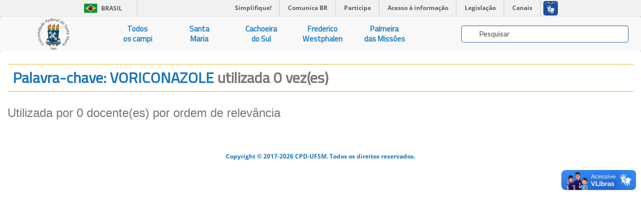

--- FILE ---
content_type: text/html; charset=UTF-8
request_url: https://ufsmpublica.ufsm.br/palavrachave/VORICONAZOLE
body_size: 21103
content:
<html>
    <head>
        <title>UFSMPublica</title>
        <meta charset="UTF-8"/>
        <meta name="viewport" content="width=device-width, initial-scale=1.0"/>
        <meta name="description" content="Portal de informações acadêmicas da Universidade Federal de Santa Maria (UFSM)" />
        <meta name="robots" content="index,follow" />

        <!--FAVICON-->

        <link rel="apple-touch-icon" sizes="57x57" href="https://ufsmpublica.ufsm.br/img/favicon/apple-icon-57x57.png"/>
        <link rel="apple-touch-icon" sizes="60x60" href="https://ufsmpublica.ufsm.br/img/favicon/apple-icon-60x60.png"/>
        <link rel="apple-touch-icon" sizes="72x72" href="https://ufsmpublica.ufsm.br/img/favicon/apple-icon-72x72.png"/>
        <link rel="apple-touch-icon" sizes="76x76" href="https://ufsmpublica.ufsm.br/img/favicon/apple-icon-76x76.png"/>
        <link rel="apple-touch-icon" sizes="114x114" href="https://ufsmpublica.ufsm.br/img/favicon/apple-icon-114x114.png"/>
        <link rel="apple-touch-icon" sizes="120x120" href="https://ufsmpublica.ufsm.br/img/favicon/apple-icon-120x120.png"/>
        <link rel="apple-touch-icon" sizes="144x144" href="https://ufsmpublica.ufsm.br/img/favicon/apple-icon-144x144.png"/>
        <link rel="apple-touch-icon" sizes="152x152" href="https://ufsmpublica.ufsm.br/img/favicon/apple-icon-152x152.png"/>
        <link rel="apple-touch-icon" sizes="180x180" href="https://ufsmpublica.ufsm.br/img/favicon/apple-icon-180x180.png"/>
        <link rel="icon" type="image/png" sizes="192x192"  href="https://ufsmpublica.ufsm.br/img/favicon/android-icon-192x192.png"/>
        <link rel="icon" type="image/png" sizes="32x32" href="https://ufsmpublica.ufsm.br/img/favicon/favicon-32x32.png"/>
        <link rel="icon" type="image/png" sizes="96x96" href="https://ufsmpublica.ufsm.br/img/favicon/favicon-96x96.png"/>
        <link rel="icon" type="image/png" sizes="16x16" href="https://ufsmpublica.ufsm.br/img/favicon/favicon-16x16.png"/>
        <link rel="manifest" href="https://ufsmpublica.ufsm.br/img/favicon/manifest.json"/>
        <meta name="msapplication-TileColor" content="#ffffff"/>
        <meta name="msapplication-TileImage" content="https://ufsmpublica.ufsm.br/img/favicon/ms-icon-144x144.png"/>
        <meta name="theme-color" content="#ffffff"/>

        <!--CSS-->

        <link rel="stylesheet" href="https://maxcdn.bootstrapcdn.com/bootstrap/3.3.7/css/bootstrap.min.css" integrity="sha384-BVYiiSIFeK1dGmJRAkycuHAHRg32OmUcww7on3RYdg4Va+PmSTsz/K68vbdEjh4u" crossorigin="anonymous">
        <link rel="stylesheet" type="text/css" href="https://ufsmpublica.ufsm.br/css/font-awesome.min.css"/>
        <link rel="stylesheet" type="text/css" href="https://ufsmpublica.ufsm.br/css/ajaxChart.css"/>
        <link rel="stylesheet" type="text/css" href="https://ufsmpublica.ufsm.br/css/jquery.mCustomScrollbar.css"/>
        <link rel="stylesheet" type="text/css" href="https://ufsmpublica.ufsm.br/css/ufsmdetodos.css"/>
        <link rel="stylesheet" type="text/css" href="https://ufsmpublica.ufsm.br/css/mobile.css"/>

        <!--SCRIPT-->
        <script type="text/javascript" src="https://ufsmpublica.ufsm.br/js/jquery-2.2.4.min.js"></script>
        <script src="https://maxcdn.bootstrapcdn.com/bootstrap/3.3.7/js/bootstrap.min.js" integrity="sha384-Tc5IQib027qvyjSMfHjOMaLkfuWVxZxUPnCJA7l2mCWNIpG9mGCD8wGNIcPD7Txa" crossorigin="anonymous"></script>
        <script type="text/javascript" src="https://portal.ufsm.br/mocca/assets/js/jquery-ui-min.js"></script>
        <script type="text/javascript" src="https://ufsmpublica.ufsm.br/js/ajaxChart.js"></script>
        <script type="text/javascript" src="https://ufsmpublica.ufsm.br/js/jquery.mCustomScrollbar.concat.min.js"></script>

    </head>
    <body data-spy="scroll" data-target="#context-menu">
        <!--TOPO-->
        <div id="main-header">
            <!--
            -->
            <div id="barra-brasil" style="background:#7F7F7F; height: 20px; padding:0 0 0 10px;display:block;">
                <ul id="menu-barra-temp" style="list-style:none;">
                    <li style="display:inline; float:left;padding-right:10px; margin-right:10px; border-right:1px solid #EDEDED"><a href="http://brasil.gov.br" style="font-family:sans,sans-serif; text-decoration:none; color:white;">Portal do Governo Brasileiro</a></li>
                    <li><a style="font-family:sans,sans-serif; text-decoration:none; color:white;" href="http://epwg.governoeletronico.gov.br/barra/atualize.html">Atualize sua Barra de Governo</a></li>
                </ul>
            </div>
        </div>
        <script defer="defer" src="//barra.brasil.gov.br/barra.js" type="text/javascript"></script>

        <!-- MAIN MENU-->
        <div id="main-menu">
            <nav class="navbar navbar-default navbar-top" style="border:0px;">
                <div class="container-fluid no-padding no-margin">
                    <div class="navbar-header col-sm-2 col-md-2 no-padding no-margin navbar-header-size">
                        <button type="button" class="navbar-toggle collapsed" data-toggle="collapse" data-target="#main-links">
                            <span class="sr-only">Navegação</span>
                            <span class="icon-bar"></span>
                            <span class="icon-bar"></span>
                            <span class="icon-bar"></span>
                        </button>
                        <a href="https://ufsmpublica.ufsm.br" class="navbar-brand no-margin title-size" title="UFSM PUBLICA">
                            <!--<div class="hidden-sm hidden-xs logo-title padding-top-normal">UFSM | Campi</div>-->
                            <div class="logo-title">
                                <img class="hidden-sm hidden-xs" style="width: auto; height: 100%;" src="https://ufsmpublica.ufsm.br/img/ufsmbrasao.png">
                                <!--<img class="hidden-sm hidden-xs" style="height: 8vh; margin-top: -16px;" src="https://ufsmpublica.ufsm.br/img/ufsmbrasao.png">-->
                                <!--<img style="width: auto; height: 100%;" src="https://ufsmpublica.ufsm.br/img/ufsmdetodos.png">-->
                            </div>
                        </a>
                    </div>
                    <div id="main-links" class="collapse navbar-collapse no-padding">
                        <ul class="nav navbar-nav navbar-left text-center">
                            <li>
                                <a href="https://ufsmpublica.ufsm.br/todoscampi/sobre">
                                    Todos<br>os campi
                                </a>
                            </li>
                            <li>
                                <a href="https://ufsmpublica.ufsm.br/santamaria/sobre">
                                    Santa<br>Maria
                                </a>
                            </li>
<!--                                <li>
                                <a href="https://ufsmpublica.ufsm.br/silveiramartins/geral">
                                    Silveira<br>Martins
                                </a>
                            </li>-->
                            <li>
                                <a href="https://ufsmpublica.ufsm.br/cachoeiradosul/sobre">
                                    Cachoeira<br>do Sul
                                </a>
                            </li>
                            <li>
                                <a href="https://ufsmpublica.ufsm.br/fredericowestphalen/sobre">
                                    Frederico<br>Westphalen
                                </a>
                            </li>
                            <li>
                                <a href="https://ufsmpublica.ufsm.br/palmeiramissoes/sobre">
                                    Palmeira<br>das Missões
                                </a>
                            </li>
                        </ul>
                        <div class="navbar-form navbar-right padding-top-normal search-bar-size">
                            <div id="elastic-search-bar" class="padding-right-normal padding-left-normal">
                                <div class="search-field form-control">
                                    <input type="hidden" name="_token" value="9awf9nt1vmhyMBIGy4ub1ipWCFJMxT9njSDyE3UH">                                    <img src="https://ufsmpublica.ufsm.br/img/loading/pie_16.gif" class="search-loading">
                                    <input id="elastic-input" type="text" class="search-input" autocomplete="off" placeholder="Pesquisar">
                                </div>
                            </div>
                            <div id="ajax-elastic-search-wrapper"></div>
                        </div>
                    </div>
                </div>
            </nav>
                    </div>
        <div id="page-content" class="text-center" >
            <div class="row">
                <!--CONTEUDO-->
                <div id="content" class="col-md-12 col-xs-12 col-sm-12 width-100 no-padding">
                    <div class="section" id="pg_palavra_chave">
    <div class="row">
        <div class="col-md-12 col-xs-12 col-sm-12">
            <div class="title-blue border_updownOrange text-left">
                <h2 style="margin: 10px;">
                    Palavra-chave: VORICONAZOLE                    <span class="text-muted"> utilizada 0 vez(es)</span>
                </h2>
            </div>
            <div class="text-left text-muted padding-top-normal padding-bottom-normal"><h3>Utilizada por 0 docente(es) por ordem de relevância</h3></div>
            <div class="font-blue palavraChave">
                <ul></ul>
            </div>
        </div>
    </div>
</div>
                </div>
                <!--RODAPÉ-->
                <div id="rodape" class="footer">
                    <div class="col-md-12 col-sm-12 col-xs-12">
                        <span class="dimmed small font-blue"><b>Copyright © 2017-2026 CPD-UFSM. Todos os direitos reservados.</b></span>
                    </div>
                </div>
            </div>
        </div>
        <script type="text/javascript">
            window.addEventListener("load", function () {
                $('body').addClass('loaded');
                $('body').css({position: 'relative'});
            });

            var animationColapseOptions = {
                duration: "fast"
            };
            var animationColapseCss = {
                left: '-100%'
            };
            var animationExpandOptions = {
                duration: "fast"
            };
            var animationExpandCss = {
                left: '0'
            };

            $(document).ready(function () {

                var windowSize = $(window).width();
                var mainMenuTopPosition = $("#main-menu").position().top;
                var mainMenuTop = $("#main-menu").position().top;
                var mainMenuHeight = $("#main-menu").outerHeight(true);
                var mobileMenuHeight = $(".menu-title-padding").outerHeight(true);
                var contextMenuCentroHeight = $("#contextmenu_centro").outerHeight(true);
                var contextMenuTop = mainMenuTop + mainMenuHeight + contextMenuCentroHeight;
                var mobileMenuTop = mobileMenuHeight + mainMenuTop;

                $("#mobile-context-menu").css({top: mobileMenuTop});
                $("#context-menu").css({top: contextMenuTop});

                $(window).scroll(function () {
                    var scrollTop = $(window).scrollTop();
                    var paddingBottomMainMenu = 0;
                    if (scrollTop > mainMenuTopPosition) {
                        $("#main-menu").addClass("stuck");
                        contextMenuTop = paddingBottomMainMenu + mainMenuHeight + contextMenuCentroHeight;
                        $("#context-menu").css({position: 'fixed'});
                        $("#context-menu").css({top: contextMenuTop});
                        $("#mobile-context-menu").css({position: 'fixed'});
                        $("#mobile-context-menu").css({top: contextMenuTop});
                    } else {
                        $("#main-menu").removeClass("stuck");
                        mainMenuTop = $("#main-menu").position().top;
                        contextMenuTop = mainMenuTop + mainMenuHeight + contextMenuCentroHeight;
                        $("#context-menu").css({position: 'absolute'});
                        $("#context-menu").css({top: contextMenuTop});
                        $("#mobile-context-menu").css({position: 'absolute'});
                        $("#mobile-context-menu").css({top: contextMenuTop});
                    }
                });

                $(window).resize(function () {
                    var scrollTop = $(window).scrollTop();
                    var windowSize = $(window).width();
                    mainMenuTop = $("#main-menu").position().top;
                    mainMenuHeight = $("#main-menu").outerHeight(true);
                    mainMenuTopPosition = $("#main-menu").position().top;
                    if (windowSize > 767) {
                        contextMenuTop = mainMenuTop + mainMenuHeight;
                        if (scrollTop > mainMenuTopPosition) {
                            contextMenuTop = mainMenuHeight;
                            $("#context-menu").css({position: 'fixed'});
                            $("#context-menu").css({top: contextMenuTop});
                        } else {
                            $("#context-menu").css({position: 'absolute'});
                            $("#context-menu").css({top: contextMenuTop});
                        }
                    } else {
                        contextMenuTop = mainMenuTop + mainMenuHeight;
                        if (scrollTop > mainMenuTopPosition) {
                            $("#mobile-context-menu").css({position: 'fixed'});
                            $("#mobile-context-menu").css({top: mobileMenuTop});
                        } else {
                            $("#mobile-context-menu").css({position: 'absolute'});
                            $("#mobile-context-menu").css({top: contextMenuTop});
                        }
                    }
                });

                $("#main-links > ul > li > a").click(function () {
                    $("#main-links ul li a").removeClass('active');
                    $(this).addClass('active');
                });

                $(".btnContextMenu, .navbar-brand").each(function () {
                    $(this).on('click', function (event) {
                        var target = $(this.getAttribute('href'));
                        if (target.length) {
                            event.preventDefault();
                            $('html, body').stop().animate({
                                scrollTop: target.offset().top
                            }, 1000);
                        }
                        var windowSize = $(window).width();
                        if (windowSize < 768) {
                            showMobileMenu();
                        }
                    });
                });

                $("#elastic-input").keyup(function () {
                    var search_content = $("#elastic-input").val();
                    if(search_content !== ''){
                        $.get({
                            url: "https://ufsmpublica.ufsm.br/context-search",
                            data: {
                                texto: search_content
                            },
                            dataType: "html",
                            beforeSend: function () {
                                $("#icon-search").show();
                            },
                            success: function (response) {
                                $("#ajax-elastic-search-wrapper").hide();
                                $("#ajax-elastic-search-wrapper").empty();
                                $("#icon-search").hide();
                                var rspns = JSON.parse(response);
                                if(rspns.length>0){
                                    var numcat = rspns.length;
                                    var cols = 12 / numcat;
                                    var baseurl = "https:\/\/ufsmpublica.ufsm.br";
                                    for (var i = 0; i < numcat; i++){
                                        var total = rspns[i]["response"]["numFound"];
                                        var tdocs = rspns[i]["response"]["docs"].length;
                                        $("#ajax-elastic-search-wrapper").append("<div id=cat_"+i+" class='col-md-"+cols+" col-sm-"+cols+" padding-top-normal'>");
                                        var $textpainel = $("#ajax-elastic-search-wrapper").find("#cat_"+i);
                                        for (var j = 0; j < tdocs; j++){
                                            var url = '';
                                            var $doc = rspns[i]["response"]["docs"][j];
                                            if ("docente_text" in $doc){
                                                if(j==0){
                                                    $textpainel.append("<div class='font-small-blue padding-bottom-small'><strong>DOCENTES</strong></div>");
                                                }
                                                url = baseurl + "/docente/"+$doc["id"];
                                                $textpainel.append("<a class='text-search-link' href='"+url+"'><div class='link-elastic-search'>"+$doc["docente_text"]+"</div></a>");
                                            }
                                            if ("especialidade_text" in $doc){
                                                if(j==0){
                                                    $textpainel.append("<div class='font-small-blue padding-bottom-small'><strong>ESPECIALIDADES</strong></div>");
                                                }
                                                url = baseurl + "/especialidade/"+$doc["id"];
                                                $textpainel.append("<a class='text-search-link' href='"+url+"'><div class='link-elastic-search'>"+$doc["especialidade_text"]+"</div></a>");
                                            }
                                            if ("palavrachave_text" in $doc){
                                                if(j==0){
                                                    $textpainel.append("<div class='font-small-blue padding-bottom-small'><strong>PALAVRAS-CHAVE</strong></div>");
                                                }
                                                url = baseurl + "/palavrachave/"+$doc["id"];
                                                $textpainel.append("<a class='text-search-link' href='"+url+"'><div class='link-elastic-search'>"+$doc["palavrachave_text"]+"</div></a>");
                                            }
                                            if ("unidade_text" in $doc){
                                                if(j==0){
                                                    $textpainel.append("<div class='font-small-blue padding-bottom-small'><strong>UNIDADES</strong></div>");
                                                }
                                                url = baseurl + "/unidade/"+$doc["id"];
                                                $textpainel.append("<a class='text-search-link' href='"+url+"'><div class='link-elastic-search'>"+$doc["unidade_text"]+"</div></a>");
                                            }
                                        }
                                        var stringresultado = (total > 1) ? " possíveis resultados":" resultado";
                                        $textpainel.append("<p class='padding-top-small font-blue'><small><em>Exibindo <strong>"+tdocs+"</strong> de <strong>"+total+"</strong>"+stringresultado+"</em><small></p>");
                                    }
                                }else{
                                    $("#ajax-elastic-search-wrapper").append("<div class='font-small-blue padding-bottom-normal padding-top-normal padding-left-normal'><strong><em>SEM RESULTADOS PARA BUSCA</em></strong></div>");
                                }
                                $("#ajax-elastic-search-wrapper").show();
                                $("#ajax-elastic-search-wrapper").focus();
                            }
                        });
                    }else{
                        $("#ajax-elastic-search-wrapper").empty();
                        $("#ajax-elastic-search-wrapper").hide();
                    }
                });
                $("body").click(function(e) {
                    if(e.target.className !== "ajax-elastic-search-wrapper"){
                        $("#ajax-elastic-search-wrapper").empty();
                        $("#ajax-elastic-search-wrapper").hide();
                    }
                });
            });
        </script>
    </body>
</html>

